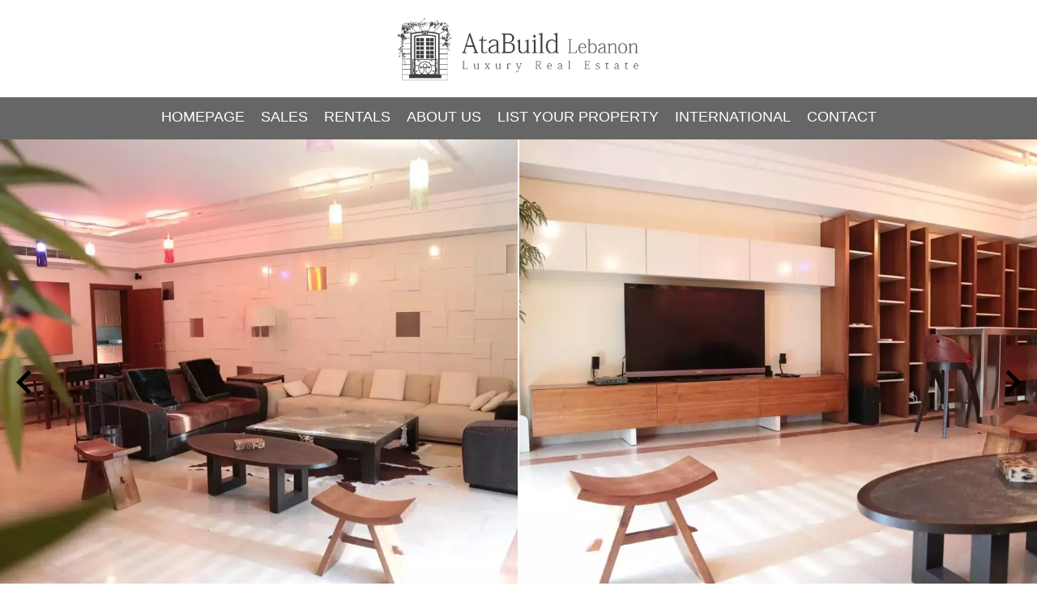

--- FILE ---
content_type: text/html; charset=UTF-8
request_url: https://atabuild.com/en/property/6097216
body_size: 6246
content:
<!DOCTYPE html>
<html lang="en" prefix="og: http://ogp.me/ns#">
  <head>

                  <meta charset="UTF-8">
              <title>AtaBuild Lebanon - Luxury properties in Lebanon</title>
              <meta name="description" content="Browse lavish homes, villas, apartments, buildings, and commercial properties to rent or buy in now in Beirut Central District, Downtown, Saifi Village,  Achrafieh Golden Area, Gemmayze, Mar Mikhael, Ras Beirut, Clemenceau, Hamra in Lebanon">
              <meta property="og:title" content="AtaBuild Lebanon - Luxury properties in Lebanon">
              <meta property="og:description" content="Browse lavish homes, villas, apartments, buildings, and commercial properties to rent or buy in now in Beirut Central District, Downtown, Saifi Village,  Achrafieh Golden Area, Gemmayze, Mar Mikhael, Ras Beirut, Clemenceau, Hamra in Lebanon">
              <link rel="canonical" href="https://atabuild.com/en/property/6097216">
              <meta property="og:image" content="https://media.apimo.pro/cache/b785a1f02d16a8e8578de6efd011a33f_9f965c40eb_1280-original.jpg">
              <meta property="og:image:width" content="1280">
              <meta property="og:image:height" content="853">
              <link rel="alternate" href="https://atabuild.com/en/property/6097216" hreflang="x-default">
              <link rel="alternate" href="https://atabuild.com/en/property/6097216" hreflang="en-gb">
              <link rel="apple-touch-icon" sizes="180x180" href="https://d36vnx92dgl2c5.cloudfront.net/prod/Altera/1677/media/5aa706df2b6bf6a5ce12d1b2fabcba02.webp">
              <link rel="icon" type="image/png" sizes="32x32" href="https://d36vnx92dgl2c5.cloudfront.net/prod/Altera/1677/media/19fb01fbc9ca5db739b87e01b043ccab.webp">
              <link rel="icon" type="image/png" sizes="16x16" href="https://d36vnx92dgl2c5.cloudfront.net/prod/Altera/1677/media/4da55c7369971f4eca1174713b58110b.webp">
              <link rel="manifest" href="/cache/prod/Altera/1677/site.webmanifest">
              <meta property="og:url" content="https://atabuild.com/en/property/6097216">
          
                                                          <link rel="stylesheet" href="https://d36vnx92dgl2c5.cloudfront.net/vendor/select2/dist/css/select2.min.css">                  <link rel="stylesheet" href="https://d36vnx92dgl2c5.cloudfront.net/cache/prod/Altera/1677/47bcc72f88182c45193f4259458db86aa214eb8c-v1768152734.css">            
                                        <script async src="https://cache.consentframework.com/js/pa/28975/c/u8hMx/stub?lang=en" ></script>                  <script async src="https://choices.consentframework.com/js/pa/28975/c/u8hMx/cmp?lang=en" ></script>                                                                                                      
    <!-- Google tag (gtag.js) -->
<script async src="https://www.googletagmanager.com/gtag/js?id=G-2DW007BSFJ">
</script>
<script>
window.dataLayer = window.dataLayer || [];
function gtag(){dataLayer.push(arguments);}
gtag('js', new Date());

gtag('config', 'G-2DW007BSFJ');
</script>
    

      <meta name="viewport" content="width=device-width,initial-scale=1">

  </head>
  <body class="details chrome   eupopup eupopup-bottom">

    <div class="g-recaptcha"></div>
    
    
    
  <header data-id="0" class="zone zone-header ">

  <div id="696b77f2c78cd-1" data-module-id="110917" data-instance="1" data-model-namespace="9241c94d36aa"
      class="module module-110917 template-1 cluster-template-1 module-cluster "
            ><div id="696b77f2c9cd6-1" data-module-id="110920" data-instance="1" data-model-namespace="33e0fe82e477"
      class="module module-110920 template-1 logo-template-1 module-logo "
            ><a href="/en/" style="background-image: url(https://d36vnx92dgl2c5.cloudfront.net/prod/Altera/1677/media/0671ab4dcc24e8bf62cb7b6e7f874ad3.webp)">Homepage</a></div><nav id="696507c5f176e-1" data-module-id="110918" data-instance="1" data-model-namespace="0b1978d1937e"
      class="module module-110918 template-1 menu-template-1 module-menu main inline "
            ><button><i class="mdi mdi-menu"></i></button><ul><li><a href="/en/" target="_self"  data-current=""><i class="mdi mdi-home"></i><span>Homepage</span></a></li><li><a href="/en/sales" target="_self"  data-current=""><span>Sales</span></a></li><li><a href="/en/rentals" target="_self"  data-current=""><span>Rentals</span></a></li><li><a href="/en/about-us" target="_self"  data-current=""><span>About us</span></a></li><li><a href="/en/list-your-property" target="_self"  data-current=""><span>List your property</span></a></li><li><a href="/en/international" target="_self"  data-current=""><span>International</span></a></li><li><a href="/en/contact" target="_self"  data-current=""><span>Contact</span></a></li></ul></nav></div>

</header>



  
  <div data-id="1" class="zone zone-full-width ">

  <div id="696b77f2c79a3-1" data-module-id="110934" data-instance="1" data-model-namespace="29895515c87a"
      class="module module-110934 template-1 slider-template-1 module-slider has-thumbnail 	waiting
"
            ><div class="slider "><div class="" ><img class="picture " data-position="0" src="https://d36vnx92dgl2c5.cloudfront.net/prod/Altera/1677/media/7982f7f42e752db65b23a3c5aa4484a5.webp" alt="Rental Apartment Beirut"></div><div class="" ><img class="picture  img-lazy-load" data-position="1" data-low-src="https://d36vnx92dgl2c5.cloudfront.net/prod/Altera/1677/media/f3ed7a0f471c049da89ea31d7fd58154.webp" data-src="https://d36vnx92dgl2c5.cloudfront.net/prod/Altera/1677/media/f85f14a905a60ed2f5e222072a4162ab.webp" alt="Rental Apartment Beirut"></div><div class="" ><img class="picture  img-lazy-load" data-position="2" data-low-src="https://d36vnx92dgl2c5.cloudfront.net/prod/Altera/1677/media/506ec203dbceecdc75447de5ac6affc3.webp" data-src="https://d36vnx92dgl2c5.cloudfront.net/prod/Altera/1677/media/722f88fa9e183380cb2a8071d53217fe.webp" alt="Rental Apartment Beirut"></div><div class="" ><img class="picture  img-lazy-load" data-position="3" data-low-src="https://d36vnx92dgl2c5.cloudfront.net/prod/Altera/1677/media/8a05f0481923fffe95cafe5c198b99af.webp" data-src="https://d36vnx92dgl2c5.cloudfront.net/prod/Altera/1677/media/9ec1bfdc89410c6c587b84d7f8b35b06.webp" alt="Rental Apartment Beirut"></div></div><div class="thumbnail"  style="height:90px;" ><div class="item" data-preserveportrait="true" data-enlarge="true" data-overflow="true" data-position="0"><img class="picture img-lazy-load" data-src="https://d36vnx92dgl2c5.cloudfront.net/prod/Altera/1677/media/c40296996b5d912cd7911effc6e8ec19.webp" alt="Rental Apartment Beirut"></div><div class="item" data-preserveportrait="true" data-enlarge="true" data-overflow="true" data-position="1"><img class="picture img-lazy-load" data-src="https://d36vnx92dgl2c5.cloudfront.net/prod/Altera/1677/media/f3ed7a0f471c049da89ea31d7fd58154.webp" alt="Rental Apartment Beirut"></div><div class="item" data-preserveportrait="true" data-enlarge="true" data-overflow="true" data-position="2"><img class="picture img-lazy-load" data-src="https://d36vnx92dgl2c5.cloudfront.net/prod/Altera/1677/media/506ec203dbceecdc75447de5ac6affc3.webp" alt="Rental Apartment Beirut"></div><div class="item" data-preserveportrait="true" data-enlarge="true" data-overflow="true" data-position="3"><img class="picture img-lazy-load" data-src="https://d36vnx92dgl2c5.cloudfront.net/prod/Altera/1677/media/8a05f0481923fffe95cafe5c198b99af.webp" alt="Rental Apartment Beirut"></div></div><div class="api-spinner"><div class="bounce1"></div><div class="bounce2"></div><div class="bounce3"></div></div></div>
  <div id="696b77f2c7b14-1" data-module-id="126658" data-instance="1" data-model-namespace="b40cc2e84ea7"
      class="module module-126658 template-1 breadcrumb-template-1 module-breadcrumb "
            ><nav><ul><li class="module-breadcrumb-tab"><a href="/en/">Homepage</a></li><li class="module-breadcrumb-tab"><h2><a>Rental apartment Beirut,  3 bedrooms, 300 m², US$25,000 / Yearly</a></h2></li></ul></nav></div>

</div>



  <section class="row-2 clearfix">
    <div data-id="2" class="zone zone-left-content ">

  <div id="696b77f2c79d9-1" data-module-id="110935" data-instance="1" data-model-namespace="03dbe0d4967e"
      class="module module-110935 template-3 property-info-template-3 module-property-info "
            data-property-id="6097216"><h3 class="title property-title-3"> Summary</h3><div class="summary details clearfix"><ul><li>Reference <span>6097216</span></li><li>Area <span>300 m²</span></li><li>Heating device <span>Central, Radiator</span></li><li>Condition <span>Excellent condition</span></li></ul></div></div>
  <div id="696b77f2c7ac4-1" data-module-id="110936" data-instance="1" data-model-namespace="81eb385ca84a"
      class="module module-110936 template-5 property-info-template-5 module-property-info "
            data-property-id="6097216"><h3 class="title property-title-5">Areas</h3><ul><li>
          2 Parkings
                  </li><li>
          1 Dining room
                  </li><li>
          1 Maid's room
                  </li><li>
          1 Storage room
                  </li><li>
          1 Maintenance room
                  </li><li>
          3 Principal bedrooms
                  </li></ul></div>
  <div id="696b77f2c7b39-1" data-module-id="110937" data-instance="1" data-model-namespace="d25f535b667f"
      class="module module-110937 template-6 property-info-template-6 module-property-info "
            data-property-id="6097216"><h3 class="title property-title-6">Services</h3><ul class="list-inline list-inline-30"><li>Lift</li><li>Double glazing</li><li>Concierge</li><li>Engine generator</li></ul></div>
  <div id="696b77f2c7b59-1" data-module-id="110947" data-instance="1" data-model-namespace="8b5c8b5ae9f8"
      class="module module-110947 template-8 property-info-template-8 module-property-info "
            data-property-id="6097216"><h3  class="title property-title-8" >Proximities</h3><ul><li>Town centre </li></ul></div>
  <div id="696b77f2c7b7a-1" data-module-id="125477" data-instance="1" data-model-namespace="042a8d149bbe"
      class="module module-125477 template-17 property-info-template-17 module-property-info "
            data-property-id="6097216"><p class="no-information">
      No information available
    </p></div>

</div>


    <div data-id="3" class="zone zone-right-content ">

  <div id="696b77f2c7a05-1" data-module-id="110938" data-instance="1" data-model-namespace="b01bdcfd55c1"
      class="module module-110938 template-4 property-info-template-4 module-property-info "
            data-property-id="6097216"><h3>Rental - Beirut </h3><h1>Luxury Furnished Apartment Saifi</h1><h2 class="price">US$25,000 / Yearly</h2><p class="comment" id="description">
          Splendid apartment in the traditional Saifi neighborhood characterized for its spacious, bright and open livings extending to a balcony with open views of the city. Furnished with comfort and style in mind. Comprising of three master bedrooms with generous closet spaces and elegant bathrooms. A large and equipped kitchen than indulges any chef... Conveniently located within minutes' walk from downtown Beirut, Achrafieh and Gemmaize. Beautiful surroundings. The indicated rental price is inclusive of common charges. Available also for sale. Call for further information. Highly recommended!!
      </p></div>
  <div id="696b77f2c7a51-1" data-module-id="110933" data-instance="1" data-model-namespace="0f409d747e1d"
      class="module module-110933 template-1 contact-template-1 module-contact "
            ><form name="contact-form-110933" method="post" action="https://atabuild.com/en/property/6097216"><div class="field firstname text"><input type="text" id="contact-form-110933_firstname" name="contact-form-110933[firstname]" required="required" placeholder="First Name" class="" name="firstname" /></div><div class="field lastname text"><input type="text" id="contact-form-110933_lastname" name="contact-form-110933[lastname]" required="required" placeholder="Last Name" class="" name="lastname" /></div><div class="field email email"><input type="email" id="contact-form-110933_email" name="contact-form-110933[email]" required="required" placeholder="E-mail" class="" name="email" /></div><div class="field phone tel"><input id="contact-form-110933_phone" name="contact-form-110933[phone]" required="required" placeholder="Phone" class="" name="phone" type="tel" default-value=""  /></div><div class="field message textarea"><textarea id="contact-form-110933_message" name="contact-form-110933[message]" placeholder="Message" class="" name="message"></textarea></div><div class="field recaptcha recaptcha"><script>

                    window.onloadCallback = function() {
                        $('.g-recaptcha').each(function(i, v) {
                            const $placeholder = $(this)

                            $placeholder.data('widget-id', i);

                            grecaptcha.render( this, {
                                callback: function( token ) {

                                    return new Promise(function(resolve, reject) {
                                    if( grecaptcha === undefined ) {
                                        console.log( 'reCaptcha not defined' )
                                        reject()
                                    }

                                    var response = grecaptcha.getResponse( $placeholder.data('widget-id') )
                                    if( !response ) {
                                        console.log( 'Could not get reCaptcha response' )
                                        reject()
                                    }

                                    const $form = $placeholder.closest('form')

                                    $form.find('.g-recaptcha-response').val( token )
                                    // Add a class that will be used to bypass the prevented submit event
                                    $form.addClass('recap-done')
                                    // submit by clicking the submit button of your form
                                    .find('[type="submit"]').trigger('click')
                                    resolve()
                                    grecaptcha.reset( $placeholder.data('widget-id') )
                                    })
                                },
                                sitekey: '6LctG6wUAAAAALSwjJO9bWoLzy3gi7yZn305f91K',
                                size: 'invisible', // This makes the real reCaptcha V2 Invisible
                            });
                        });
                    };

                </script><div class="g-recaptcha" data-sitekey="6LctG6wUAAAAALSwjJO9bWoLzy3gi7yZn305f91K"></div></div><div class="rgpd"><input type="checkbox" required><label>I have read and accept the <a href="">privacy policy</a> of this website</label></div><div><button type="submit" id="contact-form-110933_submit" name="contact-form-110933[submit]" class="submit">
                Send
    </button></div></form></div>

</div>


  </section>

  <div data-id="4" class="zone zone-bottom-content ">


</div>




  <footer>
    <div data-id="5" class="zone zone-footer row-2">

  <div id="696b77f2c7965-1" data-module-id="110921" data-instance="1" data-model-namespace="f344d4bcc7f3"
      class="module module-110921 template-1 cluster-template-1 module-cluster "
            ><div id="696b77f2c9eb5-1" data-module-id="110922" data-instance="1" data-model-namespace="7d6012a2d800"
      class="module module-110922 template-2 agency-template-2 module-agency simple "
            ><article class="agency"><h2><a href="#">AtaBuild Lebanon</a></h2><div class="picture"><img src="https://media.apimo.pro/agency/e824374664a15408ac4d3e815c15e59c_58b15da5a1_800-original.jpg" alt="AtaBuild Lebanon" title="AtaBuild Lebanon"></div><div class="info"><p class="address">
        Saifi Village Martyrs’ Square, Beirut Central District, Lebanon
                </p><p><span class="phone"><i class="mdi mdi-phone"></i><a href="tel:961-3-785889">961-3-785889</a></span><br><span class="phone"><i class="mdi mdi-phone"></i><a href="tel:961-1-985 889">961-1-985889</a></span><br><span class="email"><i class="mdi mdi-email-outline"></i><a href="mailto:info@atabuild.com">info@atabuild.com</a></span><br></p></div></article></div><div id="696b77f2c9f38-1" data-module-id="110923" data-instance="1" data-model-namespace="bdc4ed4e0a3c"
      class="module module-110923 template-1 social-menu-template-1 module-social-menu "
            ><ul><li class="social facebook"><a href="https://www.facebook.com/" target="_blank" rel="me"><i class="mdi mdi-facebook"></i><span>Facebook</span></a></li><li class="social instagram"><a href="https://www.instagram.com/" target="_blank" rel="me"><i class="mdi mdi-instagram"></i><span>Instagram</span></a></li><li class="social youtube"><a href="https://youtube.com/channel/" target="_blank" rel="me"><i class="mdi mdi-youtube"></i><span>Youtube</span></a></li><li class="social linkedin"><a href="https://www.linkedin.com/" target="_blank" rel="me"><i class="mdi mdi-linkedin"></i><span>Linkedin</span></a></li></ul></div><div id="696b77f2c9fa1-1" data-module-id="113593" data-instance="1" data-model-namespace="e8be17bec1fb"
      class="module module-113593 template-1 cms-template-1 module-cms "
            ><div class="picture" ><img src="https://d36vnx92dgl2c5.cloudfront.net/prod/Altera/1677/media/378685a84d9c4935fd63bb5c60097683.webp" alt="empty picture"></div><div class="info "></div></div></div>
  <nav id="69674263460d9-1" data-module-id="113744" data-instance="1" data-model-namespace="317bebd4c407"
      class="module module-113744 template-1 menu-template-1 module-menu inline "
            ><ul><li><a href="/en/" target="_self"  data-current=""><i class="mdi mdi-home"></i><span>Homepage</span></a></li><li><a href="/en/sales" target="_self"  data-current=""><span>Sales</span></a></li><li><a href="/en/rentals" target="_self"  data-current=""><span>Rentals</span></a></li><li><a href="/en/about-us" target="_self"  data-current=""><span>About us</span></a></li><li><a href="/en/list-your-property" target="_self"  data-current=""><span>List your property</span></a></li><li><a href="/en/international" target="_self"  data-current=""><span>International</span></a></li><li><a href="/en/contact" target="_self"  data-current=""><span>Contact</span></a></li></ul></nav>

</div>


    <div data-id="6" class="zone zone-legal row-2">

  <div id="696b77f2c7aeb-1" data-module-id="110943" data-instance="1" data-model-namespace="9c594ac01d6a"
      class="module module-110943 template-3 legal-template-3 module-legal template3 "
            ><nav><ul><li><a href="/en/">
        ©2026 AtaBuild Lebanon
      </a></li><li><a href='javascript:Sddan.cmp.displayUI() target="_blank"'>Change cookies settings</a></li><li><a href="https://apimo.net/fr/site-internet/">         Design by <span>Apimo™</span></a></li></ul></nav></div>

</div>


  </footer>

                      <link media="print"onload="this.media='all'"rel="stylesheet" href="https://d36vnx92dgl2c5.cloudfront.net/static/Realtix/Global/mdi/css/materialdesignicons.min.css">                  <link media="print"onload="this.media='all'"rel="stylesheet" href="https://d36vnx92dgl2c5.cloudfront.net/vendor/kernel-webfont/build/css/icons.css">                                                
    
                  <script src="https://d36vnx92dgl2c5.cloudfront.net/cache/prod/Altera/1677/model/207d416e289ce56fa406fb6f7aa71066016570b1-v1768650739.0958.js" ></script>                                                      <script src="https://d36vnx92dgl2c5.cloudfront.net/vendor/jquery/dist/jquery.min.js" ></script>                  <script src="https://d36vnx92dgl2c5.cloudfront.net/vendor/owl.carousel/owl.carousel.js" ></script>                  <script type="application/ld+json">
{
  "@context": "https://schema.org/",
  "@type": "Product",
  "name": "module_property_info_title",
  "image": [
          "https://d36vnx92dgl2c5.cloudfront.net/prod/Altera/1677/media/7982f7f42e752db65b23a3c5aa4484a5.webp",          "https://d36vnx92dgl2c5.cloudfront.net/prod/Altera/1677/media/f85f14a905a60ed2f5e222072a4162ab.webp",          "https://d36vnx92dgl2c5.cloudfront.net/prod/Altera/1677/media/722f88fa9e183380cb2a8071d53217fe.webp",          "https://d36vnx92dgl2c5.cloudfront.net/prod/Altera/1677/media/9ec1bfdc89410c6c587b84d7f8b35b06.webp"       ],
  "sku": "6097216",
  "brand": {
    "@type": "Organization",
    "name": "AtaBuild Lebanon"
  },
    "description": "Splendid\u0020apartment\u0020in\u0020the\u0020traditional\u0020Saifi\u0020neighborhood\u0020characterized\u0020for\u0020its\u0020spacious,\u0020bright\u0020and\u0020open\u0020livings\u0020extending\u0020to\u0020a\u0020balcony\u0020with\u0020open\u0020views\u0020of\u0020the\u0020city.\u0020Furnished\u0020with\u0020comfort\u0020and\u0020style\u0020in\u0020mind.\u0020Comprising\u0020of\u0020three\u0020master\u0020bedrooms\u0020with\u0020generous\u0020closet\u0020spaces\u0020and\u0020elegant\u0020bathrooms.\u0020A\u0020large\u0020and\u0020equipped\u0020kitchen\u0020than\u0020indulges\u0020any\u0020chef...\u0020Conveniently\u00A0located\u0020within\u0020minutes\u0027\u0020walk\u0020from\u0020downtown\u0020Beirut,\u0020Achrafieh\u0020and\u0020Gemmaize.\u0020Beautiful\u0020surroundings.\u0020The\u0020indicated\u0020rental\u0020price\u0020is\u0020inclusive\u0020of\u0020common\u0020charges.\u0020Available\u0020also\u0020for\u0020sale.\u0020Call\u0020for\u0020further\u0020information.\u0020Highly\u0020recommended\u0021\u0021",
    "offers": {
    "@type": "Offer",
    "url": "https://atabuild.com/en/property/6097216",
    "priceCurrency": "USD",
        "price": "25000.00",
        "priceValidUntil": "2026-02-17",
    "availability": "InStock",
    "seller": {
      "@type": "Organization",
      "name": "AtaBuild Lebanon"
    }
  }
}
</script>
                  <script src="https://d36vnx92dgl2c5.cloudfront.net/vendor/select2/dist/js/select2.full.min.js" ></script>                  <script src="https://d36vnx92dgl2c5.cloudfront.net/cache/prod/Altera/1677/30b3f57475c671dd57f931bab49b3225ac0376b5-v1768152734.js" ></script>        
        
    
    <div class="recaptcha-terms">
      <p>This site is protected by reCAPTCHA and the Google <a target="_blank" href="https://policies.google.com/privacy">Privacy Policy</a> and <a target="_blank" href="https://policies.google.com/terms">Terms of Service</a> apply.</p>
    </div>

  </body>
</html>
